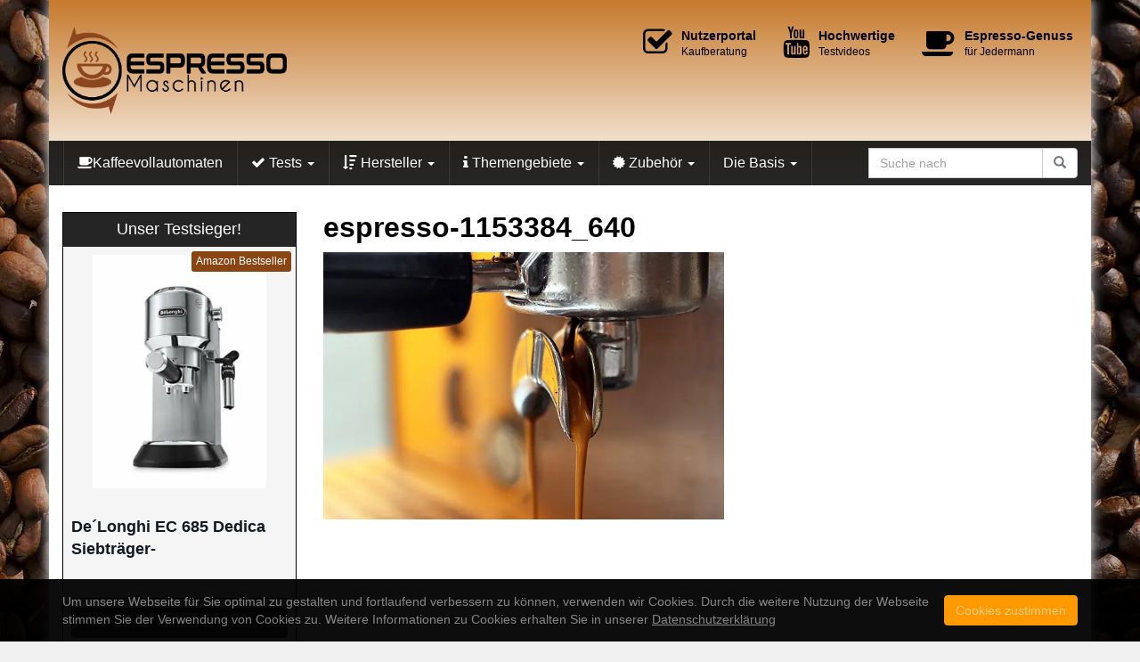

--- FILE ---
content_type: text/html; charset=UTF-8
request_url: https://www.espressomaschinen-tester.de/espressomaschinen-test-2018/espresso-1153384_640/
body_size: 16923
content:
<!DOCTYPE html><html lang="de"><head><meta charset="utf-8"><meta name="viewport" content="width=device-width, initial-scale=1.0, maximum-scale=1.0, user-scalable=no"/><meta http-equiv="X-UA-Compatible" content="IE=edge"><title>espresso-1153384_640 - Espressomaschinen Test</title><link rel="stylesheet" href="https://www.espressomaschinen-tester.de/wp-content/cache/min/1/d837d5488e3f2a07a72544a4b2b0f229.css" data-minify="1" /><meta name='robots' content='index, follow, max-image-preview:large, max-snippet:-1, max-video-preview:-1' /><style>img:is([sizes="auto" i],[sizes^="auto," i]){contain-intrinsic-size:3000px 1500px}</style><link rel="canonical" href="https://www.espressomaschinen-tester.de/espressomaschinen-test-2018/espresso-1153384_640/" /><meta property="og:locale" content="de_DE" /><meta property="og:type" content="article" /><meta property="og:title" content="espresso-1153384_640 - Espressomaschinen Test" /><meta property="og:url" content="https://www.espressomaschinen-tester.de/espressomaschinen-test-2018/espresso-1153384_640/" /><meta property="og:site_name" content="Espressomaschinen Test" /><meta property="article:publisher" content="https://www.facebook.com/Die-Espressomaschinen-Tester-265932137134744/" /><meta property="article:modified_time" content="2017-07-27T13:56:29+00:00" /><meta property="og:image" content="https://www.espressomaschinen-tester.de/espressomaschinen-test-2018/espresso-1153384_640" /><meta property="og:image:width" content="640" /><meta property="og:image:height" content="426" /><meta property="og:image:type" content="image/jpeg" /><meta name="twitter:card" content="summary_large_image" /> <script type="application/ld+json" class="yoast-schema-graph">{"@context":"https://schema.org","@graph":[{"@type":"WebPage","@id":"https://www.espressomaschinen-tester.de/espressomaschinen-test-2018/espresso-1153384_640/","url":"https://www.espressomaschinen-tester.de/espressomaschinen-test-2018/espresso-1153384_640/","name":"espresso-1153384_640 - Espressomaschinen Test","isPartOf":{"@id":"https://www.espressomaschinen-tester.de/#website"},"primaryImageOfPage":{"@id":"https://www.espressomaschinen-tester.de/espressomaschinen-test-2018/espresso-1153384_640/#primaryimage"},"image":{"@id":"https://www.espressomaschinen-tester.de/espressomaschinen-test-2018/espresso-1153384_640/#primaryimage"},"thumbnailUrl":"https://www.espressomaschinen-tester.de/wp-content/uploads/2016/10/espresso-1153384_640.jpg","datePublished":"2016-10-22T21:49:36+00:00","dateModified":"2017-07-27T13:56:29+00:00","breadcrumb":{"@id":"https://www.espressomaschinen-tester.de/espressomaschinen-test-2018/espresso-1153384_640/#breadcrumb"},"inLanguage":"de","potentialAction":[{"@type":"ReadAction","target":["https://www.espressomaschinen-tester.de/espressomaschinen-test-2018/espresso-1153384_640/"]}]},{"@type":"ImageObject","inLanguage":"de","@id":"https://www.espressomaschinen-tester.de/espressomaschinen-test-2018/espresso-1153384_640/#primaryimage","url":"https://www.espressomaschinen-tester.de/wp-content/uploads/2016/10/espresso-1153384_640.jpg","contentUrl":"https://www.espressomaschinen-tester.de/wp-content/uploads/2016/10/espresso-1153384_640.jpg","width":640,"height":426,"caption":"Gastroback im Test"},{"@type":"BreadcrumbList","@id":"https://www.espressomaschinen-tester.de/espressomaschinen-test-2018/espresso-1153384_640/#breadcrumb","itemListElement":[{"@type":"ListItem","position":1,"name":"Startseite","item":"https://www.espressomaschinen-tester.de/"},{"@type":"ListItem","position":2,"name":"Espressomaschinen Test 2024","item":"https://www.espressomaschinen-tester.de/"},{"@type":"ListItem","position":3,"name":"espresso-1153384_640"}]},{"@type":"WebSite","@id":"https://www.espressomaschinen-tester.de/#website","url":"https://www.espressomaschinen-tester.de/","name":"Espressomaschinen Test","description":"Noch heute die passende Maschine!","potentialAction":[{"@type":"SearchAction","target":{"@type":"EntryPoint","urlTemplate":"https://www.espressomaschinen-tester.de/?s={search_term_string}"},"query-input":{"@type":"PropertyValueSpecification","valueRequired":true,"valueName":"search_term_string"}}],"inLanguage":"de"}]}</script> <link href='https://fonts.gstatic.com' crossorigin rel='preconnect' /><link rel="alternate" type="application/rss+xml" title="Espressomaschinen Test &raquo; espresso-1153384_640 Kommentar-Feed" href="https://www.espressomaschinen-tester.de/espressomaschinen-test-2018/espresso-1153384_640/feed/" /><style id='wp-emoji-styles-inline-css' type='text/css'>img.wp-smiley,img.emoji{display:inline!important;border:none!important;box-shadow:none!important;height:1em!important;width:1em!important;margin:0 0.07em!important;vertical-align:-0.1em!important;background:none!important;padding:0!important}</style><style id='classic-theme-styles-inline-css' type='text/css'>
/*! This file is auto-generated */
.wp-block-button__link{color:#fff;background-color:#32373c;border-radius:9999px;box-shadow:none;text-decoration:none;padding:calc(.667em + 2px) calc(1.333em + 2px);font-size:1.125em}.wp-block-file__button{background:#32373c;color:#fff;text-decoration:none}</style><style id='global-styles-inline-css' type='text/css'>:root{--wp--preset--aspect-ratio--square:1;--wp--preset--aspect-ratio--4-3:4/3;--wp--preset--aspect-ratio--3-4:3/4;--wp--preset--aspect-ratio--3-2:3/2;--wp--preset--aspect-ratio--2-3:2/3;--wp--preset--aspect-ratio--16-9:16/9;--wp--preset--aspect-ratio--9-16:9/16;--wp--preset--color--black:#000;--wp--preset--color--cyan-bluish-gray:#abb8c3;--wp--preset--color--white:#fff;--wp--preset--color--pale-pink:#f78da7;--wp--preset--color--vivid-red:#cf2e2e;--wp--preset--color--luminous-vivid-orange:#ff6900;--wp--preset--color--luminous-vivid-amber:#fcb900;--wp--preset--color--light-green-cyan:#7bdcb5;--wp--preset--color--vivid-green-cyan:#00d084;--wp--preset--color--pale-cyan-blue:#8ed1fc;--wp--preset--color--vivid-cyan-blue:#0693e3;--wp--preset--color--vivid-purple:#9b51e0;--wp--preset--gradient--vivid-cyan-blue-to-vivid-purple:linear-gradient(135deg,rgba(6,147,227,1) 0%,rgb(155,81,224) 100%);--wp--preset--gradient--light-green-cyan-to-vivid-green-cyan:linear-gradient(135deg,rgb(122,220,180) 0%,rgb(0,208,130) 100%);--wp--preset--gradient--luminous-vivid-amber-to-luminous-vivid-orange:linear-gradient(135deg,rgba(252,185,0,1) 0%,rgba(255,105,0,1) 100%);--wp--preset--gradient--luminous-vivid-orange-to-vivid-red:linear-gradient(135deg,rgba(255,105,0,1) 0%,rgb(207,46,46) 100%);--wp--preset--gradient--very-light-gray-to-cyan-bluish-gray:linear-gradient(135deg,rgb(238,238,238) 0%,rgb(169,184,195) 100%);--wp--preset--gradient--cool-to-warm-spectrum:linear-gradient(135deg,rgb(74,234,220) 0%,rgb(151,120,209) 20%,rgb(207,42,186) 40%,rgb(238,44,130) 60%,rgb(251,105,98) 80%,rgb(254,248,76) 100%);--wp--preset--gradient--blush-light-purple:linear-gradient(135deg,rgb(255,206,236) 0%,rgb(152,150,240) 100%);--wp--preset--gradient--blush-bordeaux:linear-gradient(135deg,rgb(254,205,165) 0%,rgb(254,45,45) 50%,rgb(107,0,62) 100%);--wp--preset--gradient--luminous-dusk:linear-gradient(135deg,rgb(255,203,112) 0%,rgb(199,81,192) 50%,rgb(65,88,208) 100%);--wp--preset--gradient--pale-ocean:linear-gradient(135deg,rgb(255,245,203) 0%,rgb(182,227,212) 50%,rgb(51,167,181) 100%);--wp--preset--gradient--electric-grass:linear-gradient(135deg,rgb(202,248,128) 0%,rgb(113,206,126) 100%);--wp--preset--gradient--midnight:linear-gradient(135deg,rgb(2,3,129) 0%,rgb(40,116,252) 100%);--wp--preset--font-size--small:13px;--wp--preset--font-size--medium:20px;--wp--preset--font-size--large:36px;--wp--preset--font-size--x-large:42px;--wp--preset--spacing--20:.44rem;--wp--preset--spacing--30:.67rem;--wp--preset--spacing--40:1rem;--wp--preset--spacing--50:1.5rem;--wp--preset--spacing--60:2.25rem;--wp--preset--spacing--70:3.38rem;--wp--preset--spacing--80:5.06rem;--wp--preset--shadow--natural:6px 6px 9px rgba(0,0,0,.2);--wp--preset--shadow--deep:12px 12px 50px rgba(0,0,0,.4);--wp--preset--shadow--sharp:6px 6px 0 rgba(0,0,0,.2);--wp--preset--shadow--outlined:6px 6px 0 -3px rgba(255,255,255,1),6px 6px rgba(0,0,0,1);--wp--preset--shadow--crisp:6px 6px 0 rgba(0,0,0,1)}:where(.is-layout-flex){gap:.5em}:where(.is-layout-grid){gap:.5em}body .is-layout-flex{display:flex}.is-layout-flex{flex-wrap:wrap;align-items:center}.is-layout-flex>:is(*,div){margin:0}body .is-layout-grid{display:grid}.is-layout-grid>:is(*,div){margin:0}:where(.wp-block-columns.is-layout-flex){gap:2em}:where(.wp-block-columns.is-layout-grid){gap:2em}:where(.wp-block-post-template.is-layout-flex){gap:1.25em}:where(.wp-block-post-template.is-layout-grid){gap:1.25em}.has-black-color{color:var(--wp--preset--color--black)!important}.has-cyan-bluish-gray-color{color:var(--wp--preset--color--cyan-bluish-gray)!important}.has-white-color{color:var(--wp--preset--color--white)!important}.has-pale-pink-color{color:var(--wp--preset--color--pale-pink)!important}.has-vivid-red-color{color:var(--wp--preset--color--vivid-red)!important}.has-luminous-vivid-orange-color{color:var(--wp--preset--color--luminous-vivid-orange)!important}.has-luminous-vivid-amber-color{color:var(--wp--preset--color--luminous-vivid-amber)!important}.has-light-green-cyan-color{color:var(--wp--preset--color--light-green-cyan)!important}.has-vivid-green-cyan-color{color:var(--wp--preset--color--vivid-green-cyan)!important}.has-pale-cyan-blue-color{color:var(--wp--preset--color--pale-cyan-blue)!important}.has-vivid-cyan-blue-color{color:var(--wp--preset--color--vivid-cyan-blue)!important}.has-vivid-purple-color{color:var(--wp--preset--color--vivid-purple)!important}.has-black-background-color{background-color:var(--wp--preset--color--black)!important}.has-cyan-bluish-gray-background-color{background-color:var(--wp--preset--color--cyan-bluish-gray)!important}.has-white-background-color{background-color:var(--wp--preset--color--white)!important}.has-pale-pink-background-color{background-color:var(--wp--preset--color--pale-pink)!important}.has-vivid-red-background-color{background-color:var(--wp--preset--color--vivid-red)!important}.has-luminous-vivid-orange-background-color{background-color:var(--wp--preset--color--luminous-vivid-orange)!important}.has-luminous-vivid-amber-background-color{background-color:var(--wp--preset--color--luminous-vivid-amber)!important}.has-light-green-cyan-background-color{background-color:var(--wp--preset--color--light-green-cyan)!important}.has-vivid-green-cyan-background-color{background-color:var(--wp--preset--color--vivid-green-cyan)!important}.has-pale-cyan-blue-background-color{background-color:var(--wp--preset--color--pale-cyan-blue)!important}.has-vivid-cyan-blue-background-color{background-color:var(--wp--preset--color--vivid-cyan-blue)!important}.has-vivid-purple-background-color{background-color:var(--wp--preset--color--vivid-purple)!important}.has-black-border-color{border-color:var(--wp--preset--color--black)!important}.has-cyan-bluish-gray-border-color{border-color:var(--wp--preset--color--cyan-bluish-gray)!important}.has-white-border-color{border-color:var(--wp--preset--color--white)!important}.has-pale-pink-border-color{border-color:var(--wp--preset--color--pale-pink)!important}.has-vivid-red-border-color{border-color:var(--wp--preset--color--vivid-red)!important}.has-luminous-vivid-orange-border-color{border-color:var(--wp--preset--color--luminous-vivid-orange)!important}.has-luminous-vivid-amber-border-color{border-color:var(--wp--preset--color--luminous-vivid-amber)!important}.has-light-green-cyan-border-color{border-color:var(--wp--preset--color--light-green-cyan)!important}.has-vivid-green-cyan-border-color{border-color:var(--wp--preset--color--vivid-green-cyan)!important}.has-pale-cyan-blue-border-color{border-color:var(--wp--preset--color--pale-cyan-blue)!important}.has-vivid-cyan-blue-border-color{border-color:var(--wp--preset--color--vivid-cyan-blue)!important}.has-vivid-purple-border-color{border-color:var(--wp--preset--color--vivid-purple)!important}.has-vivid-cyan-blue-to-vivid-purple-gradient-background{background:var(--wp--preset--gradient--vivid-cyan-blue-to-vivid-purple)!important}.has-light-green-cyan-to-vivid-green-cyan-gradient-background{background:var(--wp--preset--gradient--light-green-cyan-to-vivid-green-cyan)!important}.has-luminous-vivid-amber-to-luminous-vivid-orange-gradient-background{background:var(--wp--preset--gradient--luminous-vivid-amber-to-luminous-vivid-orange)!important}.has-luminous-vivid-orange-to-vivid-red-gradient-background{background:var(--wp--preset--gradient--luminous-vivid-orange-to-vivid-red)!important}.has-very-light-gray-to-cyan-bluish-gray-gradient-background{background:var(--wp--preset--gradient--very-light-gray-to-cyan-bluish-gray)!important}.has-cool-to-warm-spectrum-gradient-background{background:var(--wp--preset--gradient--cool-to-warm-spectrum)!important}.has-blush-light-purple-gradient-background{background:var(--wp--preset--gradient--blush-light-purple)!important}.has-blush-bordeaux-gradient-background{background:var(--wp--preset--gradient--blush-bordeaux)!important}.has-luminous-dusk-gradient-background{background:var(--wp--preset--gradient--luminous-dusk)!important}.has-pale-ocean-gradient-background{background:var(--wp--preset--gradient--pale-ocean)!important}.has-electric-grass-gradient-background{background:var(--wp--preset--gradient--electric-grass)!important}.has-midnight-gradient-background{background:var(--wp--preset--gradient--midnight)!important}.has-small-font-size{font-size:var(--wp--preset--font-size--small)!important}.has-medium-font-size{font-size:var(--wp--preset--font-size--medium)!important}.has-large-font-size{font-size:var(--wp--preset--font-size--large)!important}.has-x-large-font-size{font-size:var(--wp--preset--font-size--x-large)!important}:where(.wp-block-post-template.is-layout-flex){gap:1.25em}:where(.wp-block-post-template.is-layout-grid){gap:1.25em}:where(.wp-block-columns.is-layout-flex){gap:2em}:where(.wp-block-columns.is-layout-grid){gap:2em}:root :where(.wp-block-pullquote){font-size:1.5em;line-height:1.6}</style><style id='toc-screen-inline-css' type='text/css'>div#toc_container{background:#f9f9f9;border:1px solid #aaa;width:100%}div#toc_container p.toc_title{color:#000}div#toc_container p.toc_title a,div#toc_container ul.toc_list a{color:#000}div#toc_container p.toc_title a:hover,div#toc_container ul.toc_list a:hover{color:#000}div#toc_container p.toc_title a:hover,div#toc_container ul.toc_list a:hover{color:#000}div#toc_container p.toc_title a:visited,div#toc_container ul.toc_list a:visited{color:#9d5a13}</style><style id='theme-inline-css' type='text/css'>#wrapper{background-color:#FFF;background-color:#FFF;box-shadow:0 0 14px #FFF}#wrapper-fluid #main{background-color:#FFF;background-color:#FFF}a{color:#D93}a:hover,a:focus{color:#8B4513}::selection{background:#D93;color:#FFF}::-moz-selection{background:#D93;color:#FFF}.btn-at,.btn-primary{color:#fff;background-color:#8B4513;border-color:#8B4513}.btn-detail{color:#FFF;background-color:#4D4F53;border-color:#4D4F53}.btn-buy{color:#fff;background-color:#F90;border-color:#F90}.btn-link{color:#9fa2a5}.btn-at.btn-outline,.btn-primary.btn-outline{background:none;color:#8B4513}.btn-detail.btn-outline{background:none;color:#4D4F53}.btn-buy.btn-outline{background:none;color:#F90}.btn-at:hover,.btn-at:focus,.btn-at:active,.btn-primary:hover,.btn-primary:focus,.btn-primary:active,.btn-primary:active:hover,.btn-primary:active:focus{color:#fff;background-color:#8B4513;border-color:#8B4513}.btn-detail:hover,.btn-detail:focus,.btn-detail:active{color:#EE2;background-color:#424242;border-color:#424242}.btn-buy:hover,.btn-buy:focus,.btn-buy:active{color:#EE2;background-color:#FF7F00;border-color:#FF7F00}.btn-link:hover,.btn-link:focus,.btn-link:active{color:#6f7479}#topbar{background-color:rgb(245,245,245);background-color:rgba(245,245,245,1);color:#9fa2a5}#topbar a{color:#9fa2a5}#topbar a:hover,#topbar a:focus{color:#D93}#header{color:#000;background-color:#FFF;background:-moz-linear-gradient(top,#C67A2D 0%,#FFFFFF 100%);background:-webkit-gradient(linear,left top,left bottom,color-stop(0%,#C67A2D),color-stop(100%,#FFFFFF));background:-webkit-linear-gradient(top,#C67A2D 0%,#FFFFFF 100%);background:-o-linear-gradient(top,#C67A2D 0%,#FFFFFF 100%);background:-ms-linear-gradient(top,#C67A2D 0%,#FFFFFF 100%);background:linear-gradient(to bottom,#C67A2D 0%,#FFFFFF 100%);filter:progid:DXImageTransform.Microsoft.gradient(startColorstr='#C67A2D',endColorstr='#FFFFFF',GradientType=0)}#header .brand{color:#8B4513}#header .brand small{color:#000}#header .brand:hover,#header .brand:focus{color:#FFF}.cart-mini .fa{color:#8B4513}.cart-mini strong{color:#FFF}.cart-mini a:hover strong,.cart-mini a:focus strong{color:#8B4513}.cart-mini small{color:#000}#navigation .navbar{background-color:rgb(0,0,0);background:-moz-linear-gradient(top,rgba(0,0,0,.86) 0,rgba(0,0,0,.85) 50px);background:-webkit-gradient(linear,left top,left bottom,color-stop(0,rgba(0,0,0,.86)),color-stop(50px,rgba(0,0,0,.85)));background:-webkit-linear-gradient(top,rgba(0,0,0,.86) 0,rgba(0,0,0,.85) 50px);background:-o-linear-gradient(top,rgba(0,0,0,.86) 0,rgba(0,0,0,.85) 50px);background:-ms-linear-gradient(top,rgba(0,0,0,.86) 0,rgba(0,0,0,.85) 50px);background:linear-gradient(to bottom,rgba(0,0,0,.86) 0,rgba(0,0,0,.85) 50px);filter:progid:DXImageTransform.Microsoft.gradient(startColorstr='#000000',endColorstr='#000000',GradientType=0)}#navigation .navbar .navbar-nav>li>a{color:#fff}#navigation .navbar .navbar-nav>li>a:hover,#navigation .navbar .navbar-nav>li>a:focus,#navigation .navbar .navbar-nav>li:hover>a,#navigation .navbar .navbar-nav>.open>a,#navigation .navbar .navbar-nav>.open>a:hover,#navigation .navbar .navbar-nav>.open>a:focus,#navigation .navbar .navbar-nav>.current_page_item>a:hover,#navigation .navbar .navbar-nav>.current_page_item>a:focus,#navigation .navbar .navbar-nav>.current_page_parent>a:hover,#navigation .navbar .navbar-nav>.current_page_parent>a:focus{color:#fff;background-color:rgb(16,24,32);background:-moz-linear-gradient(top,rgba(63,70,76,1) 0%,rgba(16,24,32,1) 100%);background:-webkit-gradient(linear,left top,left bottom,color-stop(0%,rgba(63,70,76,1)),color-stop(100%,rgba(16,24,32,1)));background:-webkit-linear-gradient(top,rgba(63,70,76,1) 0%,rgba(16,24,32,1) 100%);background:-o-linear-gradient(top,rgba(63,70,76,1) 0%,rgba(16,24,32,1) 100%);background:-ms-linear-gradient(top,rgba(63,70,76,1) 0%,rgba(16,24,32,1) 100%);background:linear-gradient(to bottom,rgba(63,70,76,1) 0%,rgba(16,24,32,1) 100%);filter:progid:DXImageTransform.Microsoft.gradient(startColorstr='#3f464c',endColorstr='#101820',GradientType=0)}#navigation .navbar .navbar-nav>.current_page_item>a,#navigation .navbar .navbar-nav>.current_page_parent>a,#navigation .navbar .navbar-nav>.current-menu-item>a,#navigation .navbar .navbar-nav>.current-menu-ancestor>a{color:#81D742}#navigation .navbar .navbar-brand{color:#81D742}#navigation .navbar .navbar-brand:hover,#navigation .navbar .navbar-brand:focus{color:#fff}#navigation .navbar .navbar-brand,#navigation .navbar .navbar-nav>li>a{text-shadow:0 1px 0 rgba(0,0,0,.25)}@media (max-width:767px){#navigation .navbar .navbar-toggle .icon-bar{box-shadow:0 1px 0 rgba(0,0,0,.25)}}@media (min-width:768px){#navigation .navbar .navbar-nav{border-right:1px solid rgb(255,255,255);border-right:1px solid rgba(255,255,255,.1);border-left:1px solid rgb(0,0,0);border-left:1px solid rgba(0,0,0,.1)}#navigation .navbar .navbar-nav>li{border-right:1px solid rgb(0,0,0);border-right:1px solid rgba(0,0,0,.1);border-left:1px solid rgb(255,255,255);border-left:1px solid rgba(255,255,255,.1)}#navigation .dropdown-submenu>a:after{border-left-color:#000}#navigation .dropdown-submenu:hover>a:after,#navigation .dropdown-submenu.open>a:after,#navigation .dropdown-submenu>a:hover:after,#navigation .dropdown-submenu>a:focus:after{border-left-color:#FFFFFF!important}}@media (max-width:767px){#navigation .navbar .navbar-collapse{border-color:rgb(0,0,0);border-color:rgba(0,0,0,.1);box-shadow:inset 0 1px 0 rgb(255,255,255);box-shadow:inset 0 1px 0 rgba(255,255,255,.1)}#navigation .navbar .navbar-form{border-color:rgb(0,0,0);border-color:rgba(0,0,0,.1);box-shadow:inset 0 1px 0 rgb(255,255,255),0 1px 0 rgb(255,255,255);box-shadow:inset 0 1px 0 rgba(255,255,255,.1),0 1px 0 rgba(255,255,255,.1)}}#navigation .navbar .navbar-toggle .icon-bar{background-color:#81D742}#navigation .navbar .navbar-toggle:hover .icon-bar,#navigation .navbar .navbar-toggle:focus .icon-bar{background-color:#fff}#navigation .dropdown-menu{background-color:#8B4513;background-color:#8B4513}#navigation .dropdown-menu>li>a{color:#FFF}#navigation .dropdown-menu>.current_page_item>a,#navigation .dropdown-menu>.current_page_parent>a{color:#000}#navigation .dropdown-menu>.current_page_item>a:after,#navigation .dropdown-menu>.current_page_parent>a:after{border-left-color:#000}#navigation .dropdown-menu>li:hover>a,#navigation .dropdown-menu>li.open>a,#navigation .dropdown-menu>li>a:hover,#navigation .dropdown-menu>li>a:focus{background-color:#511C00;background-color:#511C00;color:#FFF}.thumbnail[class*="product-"] .product-title{color:#000}.thumbnail[class*="product-"] .product-title:hover,.thumbnail[class*="product-"] .product-title:focus{color:#8B4513;text-decoration:none}#sidebar .widget{background-color:rgb(219,219,219);background-color:rgba(219,219,219,.29);border:1px solid #000}#sidebar .widget .h1{color:#FFF;background-color:rgb(0,0,0);background:-moz-linear-gradient(top,rgba(0,0,0,.85) 0%,rgba(0,0,0,.85) 100%);background:-webkit-gradient(linear,left top,left bottom,color-stop(0%,rgba(0,0,0,.85)),color-stop(100%,rgba(0,0,0,.85)));background:-webkit-linear-gradient(top,rgba(0,0,0,.85) 0%,rgba(0,0,0,.85) 100%);background:-o-linear-gradient(top,rgba(0,0,0,.85) 0%,rgba(0,0,0,.85) 100%);background:-ms-linear-gradient(top,rgba(0,0,0,.85) 0%,rgba(0,0,0,.85) 100%);background:linear-gradient(to bottom,rgba(0,0,0,.85) 0%,rgba(0,0,0,.85) 100%);filter:progid:DXImageTransform.Microsoft.gradient(startColorstr='#000000',endColorstr='#000000',GradientType=0)}#sidebar .widget_inline ul li,#sidebar .widget_block ul li a,#sidebar .widget_amazon_cart .price-sum,.filterform .form-group{border-top:1px solid #000}#sidebar .widget hr{border-color:#000}#sidebar .widget_amazon_cart .price-sum{border-bottom:1px solid #000}#sidebar .widget a:not(.btn),.thumbnail[class*="product-"] .product-title{color:#101820}#sidebar .widget a:not(.btn):hover,#sidebar .widget a:not(.btn):focus,.thumbnail[class*="product-"] .product-title:hover,.thumbnail[class*="product-"] .product-title:focus{color:#c01313}#sidebar .widget_block a:not(.btn),#sidebar .widget_product_feed ul li a p,#sidebar .widget_amazon_cart ul li a p{color:#000}#sidebar .widget_block a:not(.btn):hover,#sidebar .widget_block a:not(.btn):focus,#sidebar .widget_product_feed ul li a:hover p,#sidebar .widget_amazon_cart ul li a:hover p,#sidebar .widget_product_feed ul li a:focus p,#sidebar .widget_amazon_cart ul li a:focus p{background-color:rgb(0,0,0);background-color:rgba(0,0,0,.86);color:#81D742}#sidebar .widget_block ul>li>a:hover+.count,#sidebar .widget_block ul>li>a:focus+.count{color:#81D742}#sidebar .widget_inline ul li,#sidebar .widget .post-date,#sidebar .widget .rss-date,#sidebar .widget cite,#sidebar .widget .count,#sidebar .widget_inline caption,#sidebar .widget .filterform .slide span,#sidebar .widget_amazon_cart .remove a,#sidebar .widget .filterform .filter-instruction,#sidebar .widget_calendar #wp-calendar td,#sidebar .widget_product_advice .product-tax a{color:#000}#sidebar .widget .textwidget,#sidebar .widget .filterform label,#sidebar .widget .filterform .control-label,#sidebar .widget_calendar #wp-calendar th,#sidebar .widget_calendar #wp-calendar caption,#sidebar .widget label.screen-reader-text,#sidebar .widget_amazon_cart .price-sum{color:#000}.toc_widget>.toc_widget_list li{border-top:1px solid #000}.toc_widget>.toc_widget_list li a>.toc_number{color:#81D742}#footer .widget{background-color:#8C4009;background-color:#8C4009;border:1px solid #FFF}#footer .widget .h1{color:#FFF;background-color:#8C4009;background:-moz-linear-gradient(top,#8C4009 0%,#8C4009 100%);background:-webkit-gradient(linear,left top,left bottom,color-stop(0%,#8C4009),color-stop(100%,#8C4009));background:-webkit-linear-gradient(top,#8C4009 0%,#8C4009 100%);background:-o-linear-gradient(top,#8C4009 0%,#8C4009 100%);background:-ms-linear-gradient(top,#8C4009 0%,#8C4009 100%);background:linear-gradient(to bottom,#8C4009 0%,#8C4009 100%);filter:progid:DXImageTransform.Microsoft.gradient(startColorstr='#8C4009',endColorstr='#8C4009',GradientType=0);border-bottom:1px solid #FFF}#footer .widget_inline ul li,#footer .widget_block ul>li>a,#footer .widget_amazon_cart .price-sum,#footer .filterform .form-group{border-top:1px solid #FFF}#footer .widget hr{border-color:#FFF}#footer .widget_amazon_cart .price-sum{border-bottom:1px solid #FFF}#footer .widget a:not(.btn),#footer .thumbnail[class*="product-"] .product-title{color:#101820}#footer .widget a:not(.btn):hover,#footer .widget a:not(.btn):focus,#footer .thumbnail[class*="product-"] .product-title:hover,#footer .thumbnail[class*="product-"] .product-title:focus{color:#D93}#footer .widget_block a:not(.btn),#footer .widget_product_feed ul li a p,#footer .widget_amazon_cart ul li a p{color:#FFF}#footer .widget_block a:not(.btn):hover,#footer .widget_block a:not(.btn):focus,#footer .widget_product_feed ul li a:hover p,#footer .widget_amazon_cart ul li a:hover p,#footer .widget_product_feed ul li a:focus p,#footer .widget_amazon_cart ul li a:focus p{background-color:#EE2;background-color:#EE2;color:#D93}#footer .widget_block ul>li>a:hover+.count,#footer .widget_block ul>li>a:focus+.count{color:#D93}#footer .widget_inline ul li,#footer .widget .post-date,#footer .widget .rss-date,#footer .widget cite,#footer .widget .count,#footer .widget_inline caption,#footer .widget .filterform .slide span,#footer .widget_amazon_cart .remove a,#footer .widget .filterform .filter-instruction,#footer .widget_calendar #wp-calendar td,#footer .widget_product_advice .product-tax a{color:#9fa2a5}#footer .widget .textwidget,#footer .widget .filterform label,#footer .widget .filterform .control-label,#footer .widget_calendar #wp-calendar th,#footer .widget_calendar #wp-calendar caption,#footer .widget label.screen-reader-text,#footer .widget_amazon_cart .price-sum{color:#FFF}.table-amazon-cart .product-title p a{color:#000}.table-amazon-cart .product-title p a:hover,.table-amazon-cart .product-title p a:focus{color:#8B4513}#breadcrumbs{background-color:#101820;background-color:#101820}#breadcrumbs p{color:#6F7479}#breadcrumbs a{color:#9FA2A5}#breadcrumbs a:hover,#breadcrumbs a:focus{color:#fff}#footer-top{background-color:#8C4009;background-color:#8C4009}#footer-bottom{background-color:#8C4009;background-color:#8C4009;color:#FFF}#footer-bottom a{color:#D93}#footer-bottom a:hover,#footer-bottom a:focus{color:#D93}.table-product>thead>tr>th{color:#fff;background:#773E1B;background:-moz-linear-gradient(top,#773E1B 0%,#5E2700 100%);background:-webkit-gradient(linear,left top,left bottom,color-stop(0%,#773E1B),color-stop(100%,#5E2700));background:-webkit-linear-gradient(top,#773E1B 0%,#5E2700 100%);background:-o-linear-gradient(top,#773E1B 0%,#5E2700 100%);background:-ms-linear-gradient(top,#773E1B 0%,#5E2700 100%);background:linear-gradient(to bottom,#773E1B 0%,#5E2700 100%);filter:progid:DXImageTransform.Microsoft.gradient(startColorstr="#773E1B",endColorstr="#5E2700",GradientType=0)}.table-product-x thead tr:first-of-type .table-highlight{color:#fff;background:#94c245;background:-moz-linear-gradient(top,#94c245 0%,#7ab317 100%);background:-webkit-gradient(linear,left top,left bottom,color-stop(0%,#94c245),color-stop(100%,#7ab317));background:-webkit-linear-gradient(top,#94c245 0%,#7ab317 100%);background:-o-linear-gradient(top,#94c245 0%,#7ab317 100%);background:-ms-linear-gradient(top,#94c245 0%,#7ab317 100%);background:linear-gradient(to bottom,#94c245 0%,#7ab317 100%);filter:progid:DXImageTransform.Microsoft.gradient(startColorstr="#94c245",endColorstr="#7ab317",GradientType=0);border-left:2px solid #7ab317!important;border-right:2px solid #7ab317!important}.table-product-x tbody .table-highlight{border-left:2px solid #7ab317!important;border-right:2px solid #7ab317!important}.table-product-x tbody tr:last-of-type .table-highlight{border-bottom:2px solid #7ab317!important}.table-product-y .table-highlight{border:none;box-shadow:0 2px 0 #7ab317 inset,0 -2px 0 #7ab317 inset}.table-product-y .table-highlight:first-of-type{background:#7ab317;color:#fff}.table-product-y .table-highlight:last-of-type{box-shadow:0 2px 0 #7ab317 inset,0 -2px 0 #7ab317 inset,-2px 0 0 #7ab317 inset}.table-product .table-highlight{background:rgba(122,179,23,.05);border-color:rgba(122,179,23,.1)}#header>.container .form-search .btn:hover,#header>.container .form-search .btn:focus{color:#8B4513}.post-meta a:hover,.post-meta a:focus{color:#8B4513}article[class*="post-"]>h2>a:hover,article[class*="post-"]>h2>a:focus,article[class*="post-"]>.post-inner>h2>a:hover,article[class*="post-"]>.post-inner>h2>a:focus{color:#8B4513}.pagination>li>a:hover,.pagination>li>span:hover,.pagination>li>a:focus,.pagination>li>span:focus{color:#8B4513}.pagination>.active>a,.pagination>.active>span,.pagination>.active>a:hover,.pagination>.active>span:hover,.pagination>.active>a:focus,.pagination>.active>span:focus{background-color:#8B4513;border-color:#8B4513}.pager li>a:hover,.pager li>a:focus{color:#8B4513}.comment .media-heading a:hover,.comment .media-heading a:focus{color:#8B4513}.comment .comment-reply-link:hover,.comment .comment-reply-link:focus{color:#8B4513}.nav-tabs>li.active>a,.nav-tabs>li.active>a:hover,.nav-tabs>li.active>a:focus{color:#8B4513}div[id*="accordion"] .panel-heading .panel-title[aria-expanded="true"]{color:#8B4513}@media (max-width:767px){#atTab.nav-tabs .dropdown-menu>li>a:focus,#atTab.nav-tabs .dropdown-menu>li>a:hover{color:#8B4513}#atTab.nav-tabs .dropdown-menu>li.active>a{background:#8B4513}}.result-filter .btn-link.active{color:#8B4513}.badge-at{background:#8B4513}.table-product .product-title>a:hover,.table-product .product-title>a:focus{color:#8B4513}.product-reviews-number .progress svg path{stroke:#8B4513}.filterform .slider-selection{background:#8B4513}.select2-container--default .select2-results__option--highlighted[aria-selected]{background-color:#8B4513}.select2-container--default .select2-results>.select2-results__options::-webkit-scrollbar-thumb:active{background:#8B4513}article[class*="post-"]>h2>a,article[class*="post-"]>.post-inner>h2>a{color:#000}.comment .media-heading{color:#000}.form-control:focus{color:#000}.result-filter .btn-link:hover,.result-filter .btn-link:focus{color:#000}.table-product .product-title>a{color:#000}.product_top_rated .title a{color:#000}.product_top_rated .title a:hover,.product_top_rated .title a:focus{color:#8B4513}.product-select-shortcode .label-control{color:#000}.product_top_rated .progress-bar{background:#8B4513}.product-grid-hover:hover .caption-hover{box-shadow:0 0 0 3px #8B4513}.product-grid-hover .caption-hover .caption-hover-txt{border:3px solid #8B4513}.page-nav>span{color:#8B4513}.page-nav a:hover,.page-nav a:focus{color:#8B4513}.product-price .price,.widget_amazon_cart .product-price{color:#7ab317}.product-price .price del,.widget_amazon_cart .product-price del{color:#c01313}.product-rating{color:#9fa2a5}.product-rating .fa-star,.product-rating .fa-star-half-o{color:#f3961d}.product-price .price-hint{color:#9fa2a5}.table-product .product-reviews .rating-summary-value{color:#000}.cookie-bar{background:rgba(0,0,0,.95)}</style><style id='kirki-styles-global-inline-css' type='text/css'>body{background-image:url(https://www.espressomaschinen-tester.de/wp-content/uploads/2016/10/coffee-beans-1082035_1280.jpg);background-color:#f0f0f0;background-repeat:no-repeat;background-position:center center;background-attachment:fixed;-webkit-background-size:cover;-moz-background-size:cover;-ms-background-size:cover;-o-background-size:cover;background-size:cover}h1,h2,h3,h4,h5,h6,.h1,.h2,.h3,.h4,.h5,.h6{font-family:"Fira Sans",Helvetica,Arial,sans-serif;font-weight:700;font-style:normal;text-transform:none;color:#000}body,.product-grid-hover .caption-hover .caption-hover-txt{font-family:"Open Sans",Helvetica,Arial,sans-serif;font-weight:400;font-style:normal;text-transform:none;color:#000}#header .brand{font-family:Hind,Helvetica,Arial,sans-serif;font-weight:400;font-style:normal;text-transform:none}</style><style id='rocket-lazyload-inline-css' type='text/css'>.rll-youtube-player{position:relative;padding-bottom:56.23%;height:0;overflow:hidden;max-width:100%}.rll-youtube-player iframe{position:absolute;top:0;left:0;width:100%;height:100%;z-index:100;background:0 0}.rll-youtube-player img{bottom:0;display:block;left:0;margin:auto;max-width:100%;width:100%;position:absolute;right:0;top:0;border:none;height:auto;cursor:pointer;-webkit-transition:.4s all;-moz-transition:.4s all;transition:.4s all}.rll-youtube-player img:hover{-webkit-filter:brightness(75%)}.rll-youtube-player .play{height:72px;width:72px;left:50%;top:50%;margin-left:-36px;margin-top:-36px;position:absolute;background:url(https://www.espressomaschinen-tester.de/wp-content/plugins/wp-rocket/assets/img/youtube.png) no-repeat;cursor:pointer}</style> <script type="text/javascript" src="https://www.espressomaschinen-tester.de/wp-includes/js/jquery/jquery.min.js?ver=3.7.1" id="jquery-core-js"></script> <link rel="https://api.w.org/" href="https://www.espressomaschinen-tester.de/wp-json/" /><link rel="alternate" title="JSON" type="application/json" href="https://www.espressomaschinen-tester.de/wp-json/wp/v2/media/120" /><link rel="EditURI" type="application/rsd+xml" title="RSD" href="https://www.espressomaschinen-tester.de/xmlrpc.php?rsd" /><link rel='shortlink' href='https://www.espressomaschinen-tester.de/?p=120' /><link rel="alternate" title="oEmbed (JSON)" type="application/json+oembed" href="https://www.espressomaschinen-tester.de/wp-json/oembed/1.0/embed?url=https%3A%2F%2Fwww.espressomaschinen-tester.de%2Fespressomaschinen-test-2018%2Fespresso-1153384_640%2F" /><link rel="alternate" title="oEmbed (XML)" type="text/xml+oembed" href="https://www.espressomaschinen-tester.de/wp-json/oembed/1.0/embed?url=https%3A%2F%2Fwww.espressomaschinen-tester.de%2Fespressomaschinen-test-2018%2Fespresso-1153384_640%2F&#038;format=xml" /><style type="text/css">.aawp .aawp-tb__row--highlight{background-color:#256aaf}.aawp .aawp-tb__row--highlight{color:#fff}.aawp .aawp-tb__row--highlight a{color:#fff}</style><script type="text/javascript">var ajaxurl = "https://www.espressomaschinen-tester.de/wp-admin/admin-ajax.php"</script><link rel="shortcut icon" href="https://www.espressomaschinen-tester.de/wp-content/uploads/2016/10/Original_2_favcon.png.ico" type="image/x-icon" /> <script type="text/javascript">var at_gaProperty = 'UA-75699339-6';
			var at_disableStr = 'ga-disable-' + at_gaProperty;

			if (document.cookie.indexOf(at_disableStr + '=true') > -1) {
				window[at_disableStr] = true;
			}

			function at_gaOptout() {
				document.cookie = at_disableStr + '=true; expires=Thu, 31 Dec 2099 23:59:59 UTC; path=/';
				window[at_disableStr] = true;
				alert('Das Tracking durch Google Analytics wurde in Ihrem Browser für diese Website deaktiviert.');
			}</script> <link rel="amphtml" href="https://www.espressomaschinen-tester.de/espressomaschinen-test-2018/espresso-1153384_640/?amp"><link rel="icon" href="https://www.espressomaschinen-tester.de/wp-content/uploads/2020/03/cropped-coffee-cup-2317201_640-32x32.jpg" sizes="32x32" /><link rel="icon" href="https://www.espressomaschinen-tester.de/wp-content/uploads/2020/03/cropped-coffee-cup-2317201_640-192x192.jpg" sizes="192x192" /><link rel="apple-touch-icon" href="https://www.espressomaschinen-tester.de/wp-content/uploads/2020/03/cropped-coffee-cup-2317201_640-180x180.jpg" /><meta name="msapplication-TileImage" content="https://www.espressomaschinen-tester.de/wp-content/uploads/2020/03/cropped-coffee-cup-2317201_640-270x270.jpg" /><style>#sidebar .widget .h1{text-align:center}*/ Produktbilder animieren */ .img-grid-wrapper,.table-thumbnail,.media-left,.img-wrapper-inner{transition:all 0.2s ease-in-out;transform:scale(1)}.img-grid-wrapper:hover,.table-thumbnail:hover,.media-left:hover,.img-wrapper-inner:hover{transition:all 0.2s ease-in-out;transform:scale(1.08)}.carousel-inner>.item>a>img,.carousel-inner>.item>img,.img-responsive,.thumbnail a>img,.thumbnail>img{display:block;max-width:70%;height:auto}.filterform .slider.slider-horizontal .slider-handle{background-color:rgba(0,0,0,.01);background-image:url(https://www.espressomaschinen-tester.de/wp-content/uploads/2017/02/bean-1294427_640.png);background-size:22px;background-repeat:no-repeat;background-position:center;position:absolute;margin-left:-10px;margin-top:-5px}.product-rating,.product-row-rating,.product-reviews{display:none}.ps_titel{background:#e0e0e0;border:1px solid #e3e3e3;box-shadow:0 7px 9px -6px grey;padding:10px 30px 30px;margin-bottom:20px}.vorteile{background-color:#cbd6c5;border:2px solid #289b2e;border-radius:5px;padding:10px 10px 10px 30px}.nachteile{background-color:#ddbebe;border:2px solid #c13434;border-radius:5px;padding:10px 10px 10px 30px}.alert_kaffee{margin-top:10px;border:2px solid #e3e3e3;border-radius:20px;padding:10px 20px 10px 100px;background-image:url(https://www.espressomaschinen-tester.de/wp-content/uploads/2016/10/coffee-547490_640.png);background-repeat:no-repeat;background-position:20px center;background-size:70px;background-color:#ddcca6}.alert_info{margin-top:10px;border:1px solid #e3e3e3;border-radius:20px;padding:10px 20px 10px 100px;background-image:url(https://www.espressomaschinen-tester.de/wp-content/uploads/2016/10/information-1481584_640.png);background-repeat:no-repeat;background-position:20px center;background-size:60px;background-color:#afc4d1}.blue_box{margin-top:10px;border:1px solid #e3e3e3;border-radius:20px;padding:10px 20px 10px 20px;background-color:#afc4d1}</style><style type="text/css" id="wp-custom-css">ul.cloud{border-top:1px solid #ddd;border-bottom:1px solid #ddd;max-width:80%;margin:20px auto;padding:5px 0;text-align:center;list-style-type:none}ul.cloud li{display:inline-block;margin:5px 10px;padding:0}h2.center{text-align:center}details{background-color:#303030;color:#fff;font-size:1.1rem;-webkit-transition:.3s ease;-moz-transition:.3s ease;-o-transition:.3s ease;transition:.3s ease;margin-bottom:1px!important}details:hover{cursor:pointer}summary{padding:.2em 1rem;list-style:none;display:flex;justify-content:space-between;transition:height 1s ease}summary::-webkit-details-marker{display:none}summary:after{content:"\002B"}details[open] summary{border-bottom:1px solid #aaa}details[open] summary:after{content:"\00D7"}details[open] div{padding:.5em 1em;background-color:#deb184;color:#000}.summary{padding:10px;margin-bottom:30px;border-radius:3px;border:2px solid #8c461f;box-shadow:5px 5px 8px -2px rgba(0,0,0,.8)}</style> <script>(function(i,s,o,g,r,a,m){i['GoogleAnalyticsObject']=r;i[r]=i[r]||function(){
  (i[r].q=i[r].q||[]).push(arguments)},i[r].l=1*new Date();a=s.createElement(o),
  m=s.getElementsByTagName(o)[0];a.async=1;a.src=g;m.parentNode.insertBefore(a,m)
  })(window,document,'script','https://www.google-analytics.com/analytics.js','ga');

  ga('create', 'UA-75699339-6', 'auto');
  ga('set', 'anonymizeIp', true);
  ga('send', 'pageview');</script><noscript><style id="rocket-lazyload-nojs-css">.rll-youtube-player,[data-lazy-src]{display:none!important}</style></noscript></head><body class="attachment wp-singular attachment-template-default attachmentid-120 attachment-jpeg wp-theme-affiliatetheme aawp-custom chrome osx"> <a href="#content" class="sr-only sr-only-focusable">Skip to main content</a><div id="wrapper"><header id="header" class=""><div class="container"><div class="row"><div class="col-sm-4"> <a href="https://www.espressomaschinen-tester.de" title="Espressomaschinen Test" class="brand"><img src="data:image/svg+xml,%3Csvg%20xmlns='http://www.w3.org/2000/svg'%20viewBox='0%200%201513%20589'%3E%3C/svg%3E" width="1513" height="589" alt="Espressomaschinen Logo" class="img-responsive" data-lazy-src="https://www.espressomaschinen-tester.de/wp-content/uploads/2017/02/Original_1-1.png" /><noscript><img src="https://www.espressomaschinen-tester.de/wp-content/uploads/2017/02/Original_1-1.png" width="1513" height="589" alt="Espressomaschinen Logo" class="img-responsive" /></noscript></a></div><div class="col-sm-8"><ul class="list-inline list-usp pull-right hidden-xs hidden-sm"><li><i class="fa fa-check-square-o"></i><strong>Nutzerportal</strong><br /> Kaufberatung</li><li><i class="fa fa-youtube"></i><strong>Hochwertige</strong><br /> Testvideos</li><li><i class="fa fa-coffee"></i><strong>Espresso-Genuss</strong><br /> für Jedermann</li></ul><div class="clearfix"></div></div></div></div><nav id="navigation" role="navigation" class="wrapped"><div class="navbar navbar-xcore navbar-12 navbar-hover"><div class="container"><div class="navbar-header"> <button type="button" class="navbar-toggle" data-toggle="collapse" data-target=".navbar-collapse"> <span class="sr-only">Toggle navigation</span> <span class="icon-bar"></span> <span class="icon-bar"></span> <span class="icon-bar"></span> </button> <a href="https://www.espressomaschinen-tester.de" title="Espressomaschinen Test" class="navbar-brand visible-xs"> Espressomaschinen Test </a></div><div class="collapse navbar-collapse"><ul id="menu-hauptmenue" class="nav navbar-nav navbar-left"><li id="menu-item-2863" class="menu-item menu-item-type-post_type menu-item-object-page"><a href="https://www.espressomaschinen-tester.de/kaffeevollautomaten-kaffeemaschinen/"><i class="fa fa-coffee" aria-hidden="true"></i>Kaffeevollautomaten</a></li><li id="menu-item-1175" class="dropdown menu-item menu-item-type-custom menu-item-object-custom menu-item-has-children"><a class="dropdown-toggle" ><i class="fa fa-check" aria-hidden="true"></i> Tests <b class="caret"></b></a><a href="#" class="extra-toggle dropdown-toggle" data-toggle="dropdown"><span class="glyphicon glyphicon-plus"></span></a><ul class="dropdown-menu"><li id="menu-item-2691" class="menu-item menu-item-type-post_type menu-item-object-post"><a href="https://www.espressomaschinen-tester.de/jura-kaffeevollautomaten-vergleich-die-testsieger/">Jura Kaffeevollautomaten Test</a></li><li id="menu-item-1198" class="menu-item menu-item-type-post_type menu-item-object-product"><a href="https://www.espressomaschinen-tester.de/produkt/delonghi-ec-685-dedica-test/"><i class="fa fa-angle-double-right" aria-hidden="true"></i> De&#8217;Longhi EC 685 Espressomaschine Test</a></li><li id="menu-item-2228" class="menu-item menu-item-type-post_type menu-item-object-product"><a href="https://www.espressomaschinen-tester.de/produkt/gastroback-design-espresso-pro-test/"><i class="fa fa-angle-double-right" aria-hidden="true"></i> Gastroback Design Espresso Pro Espressomaschine Test</a></li><li id="menu-item-1176" class="menu-item menu-item-type-post_type menu-item-object-product"><a href="https://www.espressomaschinen-tester.de/produkt/delonghi-ecp-31-21-test/"><i class="fa fa-angle-double-right" aria-hidden="true"></i> De&#8217;Longhi ECP31.21 Espressomaschine Test</a></li><li id="menu-item-2329" class="menu-item menu-item-type-post_type menu-item-object-product"><a href="https://www.espressomaschinen-tester.de/produkt/delonghi-nespresso-en-500-w-kaffemaschine-silky-weiss/">&#8211; DeLonghi Nespresso Lattissima One Test</a></li><li id="menu-item-2330" class="menu-item menu-item-type-post_type menu-item-object-product"><a href="https://www.espressomaschinen-tester.de/produkt/delonghi-nespresso-pixie-en-125-s-kapselmaschine/">&#8211; De&#8217;Longhi Nespresso Pixie Test</a></li><li id="menu-item-1241" class="menu-item menu-item-type-post_type menu-item-object-product"><a href="https://www.espressomaschinen-tester.de/produkt/kaffeemuehle-graef-cm-800-test/"><i class="fa fa-sun-o" aria-hidden="true"></i> Graef Kaffeemühle CM 800 Test</a></li><li id="menu-item-1228" class="menu-item menu-item-type-post_type menu-item-object-product"><a href="https://www.espressomaschinen-tester.de/produkt/kaffemuehle-rommelsbacher-ekm-300-test/"><i class="fa fa-sun-o" aria-hidden="true"></i> Rommelsbacher EKM 300 Kaffemühle Test</a></li><li id="menu-item-2753" class="menu-item menu-item-type-post_type menu-item-object-post"><a href="https://www.espressomaschinen-tester.de/quickmill-mod-0820/">QuickMill MOD.0820 Stretta Espressomaschine</a></li></ul></li><li id="menu-item-38" class="dropdown menu-item menu-item-type-custom menu-item-object-custom menu-item-has-children"><a class="dropdown-toggle" ><i class="fa fa-sort-amount-desc" aria-hidden="true"></i> Hersteller <b class="caret"></b></a><a href="#" class="extra-toggle dropdown-toggle" data-toggle="dropdown"><span class="glyphicon glyphicon-plus"></span></a><ul class="dropdown-menu"><li id="menu-item-39" class="menu-item menu-item-type-taxonomy menu-item-object-hersteller"><a href="https://www.espressomaschinen-tester.de/hersteller/delonghi-espressomaschinen/">De&#8217;Longhi</a></li><li id="menu-item-42" class="menu-item menu-item-type-taxonomy menu-item-object-hersteller"><a href="https://www.espressomaschinen-tester.de/hersteller/krups-espressomaschinen/">Krups</a></li><li id="menu-item-41" class="menu-item menu-item-type-taxonomy menu-item-object-hersteller"><a href="https://www.espressomaschinen-tester.de/hersteller/gastroback-espressomaschinen/">Gastroback</a></li><li id="menu-item-40" class="menu-item menu-item-type-taxonomy menu-item-object-hersteller"><a href="https://www.espressomaschinen-tester.de/hersteller/ecm-espressomaschinen/">ECM</a></li><li id="menu-item-882" class="menu-item menu-item-type-taxonomy menu-item-object-hersteller"><a href="https://www.espressomaschinen-tester.de/hersteller/beem/">Beem</a></li><li id="menu-item-883" class="menu-item menu-item-type-taxonomy menu-item-object-hersteller"><a href="https://www.espressomaschinen-tester.de/hersteller/lelit/">Lelit</a></li></ul></li><li id="menu-item-34" class="dropdown menu-item menu-item-type-custom menu-item-object-custom menu-item-has-children"><a class="dropdown-toggle" ><i class="fa fa-info" aria-hidden="true"></i> Themengebiete <b class="caret"></b></a><a href="#" class="extra-toggle dropdown-toggle" data-toggle="dropdown"><span class="glyphicon glyphicon-plus"></span></a><ul class="dropdown-menu"><li id="menu-item-635" class="menu-item menu-item-type-taxonomy menu-item-object-typ"><a href="https://www.espressomaschinen-tester.de/typ/kleine-espressomaschine/"><i class="fa fa-compress" aria-hidden="true"></i> Kleine Espressomaschine</a></li><li id="menu-item-3046" class="menu-item menu-item-type-post_type menu-item-object-page"><a href="https://www.espressomaschinen-tester.de/kleiner-kaffeevollautomat-test/">Kleiner Kaffeevollautomat</a></li><li id="menu-item-1825" class="menu-item menu-item-type-post_type menu-item-object-page"><a href="https://www.espressomaschinen-tester.de/nespresso-maschinen-test/"><i class="fa fa-edit"></i> Nespresso Maschinen Test</a></li><li id="menu-item-86" class="menu-item menu-item-type-post_type menu-item-object-page"><a href="https://www.espressomaschinen-tester.de/espressobohnen-test/"><i class="fa fa-angle-double-right" aria-hidden="true"></i> Espressobohnen Beratung</a></li><li id="menu-item-1372" class="menu-item menu-item-type-post_type menu-item-object-post"><a href="https://www.espressomaschinen-tester.de/18-zubehoer-espressomaschine/"><i class="fa fa-plus-square-o" aria-hidden="true"></i> Passendes Zubehör</a></li><li id="menu-item-25" class="menu-item menu-item-type-post_type menu-item-object-page"><a href="https://www.espressomaschinen-tester.de/beste-espressomaschine/"><i class="fa fa-thumbs-o-up" aria-hidden="true"></i> Beste Espressomaschine</a></li><li id="menu-item-3052" class="menu-item menu-item-type-post_type menu-item-object-page"><a href="https://www.espressomaschinen-tester.de/kaffeevollautomat-ohne-milchaufschaeumer-test/">Kaffeevollautomat ohne Milchaufschäumer</a></li><li id="menu-item-2703" class="menu-item menu-item-type-post_type menu-item-object-post"><a href="https://www.espressomaschinen-tester.de/kaffeemaschine-mit-timer/">Kaffeemaschine mit Timer</a></li><li id="menu-item-2711" class="menu-item menu-item-type-post_type menu-item-object-post"><a href="https://www.espressomaschinen-tester.de/mini-kleine-kaffeemaschine/">Mini / kleine Kaffeemaschine</a></li><li id="menu-item-2719" class="menu-item menu-item-type-post_type menu-item-object-page"><a href="https://www.espressomaschinen-tester.de/kaffeemaschine-mit-mahlwerk-und-thermoskanne/">Kaffeemaschine mit Mahlwerk und Thermoskanne</a></li><li id="menu-item-2793" class="menu-item menu-item-type-post_type menu-item-object-post"><a href="https://www.espressomaschinen-tester.de/kaffeepadmaschinen-test/">Kaffeepadmaschinen Test</a></li><li id="menu-item-2971" class="menu-item menu-item-type-post_type menu-item-object-page"><a href="https://www.espressomaschinen-tester.de/einbau-kaffeevollautomat/">Einbau Kaffeevollautomat – großer Test 2026</a></li><li id="menu-item-3359" class="menu-item menu-item-type-post_type menu-item-object-post"><a href="https://www.espressomaschinen-tester.de/single-kaffeemaschinen/">Single Kaffeemaschinen – großer Kaufratgeber</a></li></ul></li><li id="menu-item-3053" class="dropdown menu-item menu-item-type-custom menu-item-object-custom menu-item-has-children"><a class="dropdown-toggle" ><i class="fa fa-certificate" aria-hidden="true"></i> Zubehör <b class="caret"></b></a><a href="#" class="extra-toggle dropdown-toggle" data-toggle="dropdown"><span class="glyphicon glyphicon-plus"></span></a><ul class="dropdown-menu"><li id="menu-item-2516" class="menu-item menu-item-type-post_type menu-item-object-page"><a href="https://www.espressomaschinen-tester.de/tamper/"><i class="fa fa-plus-square-o" aria-hidden="true"></i> Tamper Ratgeber</a></li><li id="menu-item-1131" class="menu-item menu-item-type-taxonomy menu-item-object-typ"><a href="https://www.espressomaschinen-tester.de/typ/kaffeemuehle/"><i class="fa fa-sun-o" aria-hidden="true"></i> Kaffeemühlen</a></li><li id="menu-item-2679" class="menu-item menu-item-type-post_type menu-item-object-page"><a href="https://www.espressomaschinen-tester.de/milchaufschaeumer-test-top-milchschaum/">Milchaufschäumer Test</a></li><li id="menu-item-2820" class="menu-item menu-item-type-post_type menu-item-object-post"><a href="https://www.espressomaschinen-tester.de/espressomuehlen/">Espressomühlen</a></li><li id="menu-item-3170" class="menu-item menu-item-type-custom menu-item-object-custom"><a href="https://www.espressomaschinen-tester.de/barista-waage-perfekter-kaffee/"><i class="fa fa-balance-scale" aria-hidden="true"></i> Espresso Waage</a></li></ul></li><li id="menu-item-2829" class="dropdown menu-item menu-item-type-taxonomy menu-item-object-category menu-item-has-children"><a href="https://www.espressomaschinen-tester.de/category/bohnen/" class="dropdown-toggle" >Die Basis <b class="caret"></b></a><a href="#" class="extra-toggle dropdown-toggle" data-toggle="dropdown"><span class="glyphicon glyphicon-plus"></span></a><ul class="dropdown-menu"><li id="menu-item-2828" class="menu-item menu-item-type-post_type menu-item-object-post"><a href="https://www.espressomaschinen-tester.de/teuerster-kaffee-der-welt/">Teuerster Kaffee der Welt</a></li><li id="menu-item-2892" class="menu-item menu-item-type-post_type menu-item-object-post"><a href="https://www.espressomaschinen-tester.de/bester-kaffee-worauf-kommet-es-an/">Bester Kaffee</a></li></ul></li></ul><form class="navbar-form navbar-right form-search " action="https://www.espressomaschinen-tester.de"><div class="input-group"> <input type="text" class="form-control" name="s" id="name" placeholder="Suche nach"> <span class="input-group-btn"> <button type="submit" class="btn btn-default"><span class="glyphicon glyphicon-search"></span></button> </span></div></form></div></div></div></nav></header><div id="main" class=""><div class="container"><div class="row"><div class="col-sm-9 col-sm-push-3"><div id="content"><article class="post-120 attachment type-attachment status-inherit hentry"><h1>espresso-1153384_640</h1><p><a href='https://www.espressomaschinen-tester.de/wp-content/uploads/2016/10/espresso-1153384_640.jpg'><img width="450" height="300" src="data:image/svg+xml,%3Csvg%20xmlns='http://www.w3.org/2000/svg'%20viewBox='0%200%20450%20300'%3E%3C/svg%3E" class="attachment-450x800 size-450x800" alt="Gastroback im Test" decoding="async" fetchpriority="high" data-lazy-srcset="https://www.espressomaschinen-tester.de/wp-content/uploads/2016/10/espresso-1153384_640.jpg 640w, https://www.espressomaschinen-tester.de/wp-content/uploads/2016/10/espresso-1153384_640-300x200.jpg 300w, https://www.espressomaschinen-tester.de/wp-content/uploads/2016/10/espresso-1153384_640-360x240.jpg 360w, https://www.espressomaschinen-tester.de/wp-content/uploads/2016/10/espresso-1153384_640-262x174.jpg 262w, https://www.espressomaschinen-tester.de/wp-content/uploads/2016/10/espresso-1153384_640-162x108.jpg 162w, https://www.espressomaschinen-tester.de/wp-content/uploads/2016/10/espresso-1153384_640-100x67.jpg 100w" data-lazy-sizes="(max-width: 450px) 100vw, 450px" data-lazy-src="https://www.espressomaschinen-tester.de/wp-content/uploads/2016/10/espresso-1153384_640.jpg" /><noscript><img width="450" height="300" src="https://www.espressomaschinen-tester.de/wp-content/uploads/2016/10/espresso-1153384_640.jpg" class="attachment-450x800 size-450x800" alt="Gastroback im Test" decoding="async" fetchpriority="high" srcset="https://www.espressomaschinen-tester.de/wp-content/uploads/2016/10/espresso-1153384_640.jpg 640w, https://www.espressomaschinen-tester.de/wp-content/uploads/2016/10/espresso-1153384_640-300x200.jpg 300w, https://www.espressomaschinen-tester.de/wp-content/uploads/2016/10/espresso-1153384_640-360x240.jpg 360w, https://www.espressomaschinen-tester.de/wp-content/uploads/2016/10/espresso-1153384_640-262x174.jpg 262w, https://www.espressomaschinen-tester.de/wp-content/uploads/2016/10/espresso-1153384_640-162x108.jpg 162w, https://www.espressomaschinen-tester.de/wp-content/uploads/2016/10/espresso-1153384_640-100x67.jpg 100w" sizes="(max-width: 450px) 100vw, 450px" /></noscript></a></p></article></div></div><div class="col-sm-3 col-sm-pull-9"><div id="sidebar"><aside id="advice_widget-2" class=" widget widget_product_advice"><p class="h1">Unser Testsieger!</p><div class="textwidget"><div class="thumbnail product-grid"><div class="caption"> <span class="badge-at">Amazon Bestseller</span><div class="img-grid-wrapper"> <a href="https://www.espressomaschinen-tester.de/produkt/delonghi-ec-685-dedica-test/" ><img width="262" height="352" src="data:image/svg+xml,%3Csvg%20xmlns='http://www.w3.org/2000/svg'%20viewBox='0%200%20262%20352'%3E%3C/svg%3E" class="aligncenter img-responsive wp-post-image" alt="Design EC 685 Siebträgermaschine" decoding="async" data-lazy-srcset="https://www.espressomaschinen-tester.de/wp-content/uploads/2017/10/delonghi-ec-685-m-dedica-siebtraegerespressomaschine-15-bar-1l-vollmetallgehaeus-262x352.jpg 262w, https://www.espressomaschinen-tester.de/wp-content/uploads/2017/10/delonghi-ec-685-m-dedica-siebtraegerespressomaschine-15-bar-1l-vollmetallgehaeus-223x300.jpg 223w, https://www.espressomaschinen-tester.de/wp-content/uploads/2017/10/delonghi-ec-685-m-dedica-siebtraegerespressomaschine-15-bar-1l-vollmetallgehaeus-150x202.jpg 150w, https://www.espressomaschinen-tester.de/wp-content/uploads/2017/10/delonghi-ec-685-m-dedica-siebtraegerespressomaschine-15-bar-1l-vollmetallgehaeus-360x484.jpg 360w, https://www.espressomaschinen-tester.de/wp-content/uploads/2017/10/delonghi-ec-685-m-dedica-siebtraegerespressomaschine-15-bar-1l-vollmetallgehaeus-162x218.jpg 162w, https://www.espressomaschinen-tester.de/wp-content/uploads/2017/10/delonghi-ec-685-m-dedica-siebtraegerespressomaschine-15-bar-1l-vollmetallgehaeus-100x134.jpg 100w, https://www.espressomaschinen-tester.de/wp-content/uploads/2017/10/delonghi-ec-685-m-dedica-siebtraegerespressomaschine-15-bar-1l-vollmetallgehaeus.jpg 372w" data-lazy-sizes="(max-width: 262px) 100vw, 262px" data-lazy-src="https://www.espressomaschinen-tester.de/wp-content/uploads/2017/10/delonghi-ec-685-m-dedica-siebtraegerespressomaschine-15-bar-1l-vollmetallgehaeus-262x352.jpg" /><noscript><img width="262" height="352" src="https://www.espressomaschinen-tester.de/wp-content/uploads/2017/10/delonghi-ec-685-m-dedica-siebtraegerespressomaschine-15-bar-1l-vollmetallgehaeus-262x352.jpg" class="aligncenter img-responsive wp-post-image" alt="Design EC 685 Siebträgermaschine" decoding="async" srcset="https://www.espressomaschinen-tester.de/wp-content/uploads/2017/10/delonghi-ec-685-m-dedica-siebtraegerespressomaschine-15-bar-1l-vollmetallgehaeus-262x352.jpg 262w, https://www.espressomaschinen-tester.de/wp-content/uploads/2017/10/delonghi-ec-685-m-dedica-siebtraegerespressomaschine-15-bar-1l-vollmetallgehaeus-223x300.jpg 223w, https://www.espressomaschinen-tester.de/wp-content/uploads/2017/10/delonghi-ec-685-m-dedica-siebtraegerespressomaschine-15-bar-1l-vollmetallgehaeus-150x202.jpg 150w, https://www.espressomaschinen-tester.de/wp-content/uploads/2017/10/delonghi-ec-685-m-dedica-siebtraegerespressomaschine-15-bar-1l-vollmetallgehaeus-360x484.jpg 360w, https://www.espressomaschinen-tester.de/wp-content/uploads/2017/10/delonghi-ec-685-m-dedica-siebtraegerespressomaschine-15-bar-1l-vollmetallgehaeus-162x218.jpg 162w, https://www.espressomaschinen-tester.de/wp-content/uploads/2017/10/delonghi-ec-685-m-dedica-siebtraegerespressomaschine-15-bar-1l-vollmetallgehaeus-100x134.jpg 100w, https://www.espressomaschinen-tester.de/wp-content/uploads/2017/10/delonghi-ec-685-m-dedica-siebtraegerespressomaschine-15-bar-1l-vollmetallgehaeus.jpg 372w" sizes="(max-width: 262px) 100vw, 262px" /></noscript></a></div><div class="row row-product-meta"><div class="col-xs-6"></div><div class="col-xs-6"><div class="product-rating text-right"><i class="fa fa-star-o"></i><i class="fa fa-star-o"></i><i class="fa fa-star-o"></i><i class="fa fa-star-o"></i><i class="fa fa-star-o"></i></div></div></div> <a title="De´Longhi EC 685 Dedica Siebträger-Espressomaschine im Test" href="https://www.espressomaschinen-tester.de/produkt/delonghi-ec-685-dedica-test/" class="product-title" > De´Longhi EC 685 Dedica Siebträger-Espressomaschine im Test </a> &nbsp;<hr class="hidden-xs" /> <a href="https://www.espressomaschinen-tester.de/produkt/delonghi-ec-685-dedica-test/" title="De´Longhi EC 685 Dedica Siebträger-Espressomaschine im Test" class="btn btn-detail btn-block">Details</a> <a href="https://www.amazon.de/DeLonghi-Siebtr%C3%A4germaschine-Professionelle-Milchschaum-Vollmetallgeh%C3%A4use/dp/B06WGTZ874?psc=1&SubscriptionId=AKIAI7SF4X4HJ4WLF2LA&tag=www.espressomaschinen-tester.de-21&linkCode=xm2&camp=2025&creative=165953&creativeASIN=B06WGTZ874" title="De´Longhi EC 685 Dedica Siebträger-Espressomaschine im Test" class="btn btn-buy btn-block" rel="nofollow" target="_blank">*Bei Amazon kaufen</a></div></div></div></aside><aside id="at_product_filter_widget-2" class=" widget widget_filter"><p class="h1">Espressomaschinen-Filter</p><form action="https://www.espressomaschinen-tester.de/filter/espressomaschinen-filter/" method="GET" class="filterform" data-ajax="true" data-id="1036"><div class="form-group"> <label for="price8441" class="control-label">Preis</label><div class="slide"> <span>7</span> <input id="price8441" name="price" data-slider-label=" &euro;" type="text" class="bt-slider" value="" data-slider-min="7" data-slider-max="2000" data-slider-step="10" data-slider-value="[7,2000]" > <span>2000</span></div><div class="clearfix"></div></div><div class="form-group"> <label for="funktionsumfang7299" class="control-label">Funktionsumfang</label> <select name="funktionsumfang" id="funktionsumfang7299" class="form-control"><option value="" selected>-</option><option value="Gering" >Gering</option><option value="Mittel" >Mittel</option><option value="Hoch" >Hoch</option> </select><div class="clearfix"></div></div> <input type="hidden" name="typ" value="siebtraeger-espressomaschine"> <input type="hidden" name="paged" value="1" /><div class="form-group form-group-block"> <a href="/espressomaschinen-test-2018/espresso-1153384_640/" class="btn btn-xs btn-link filter-reset pull-right">Filter zurücksetzen</a> <button type="submit" class="btn btn-at"> Filtern </button></div><div class="clearfix"></div></form></aside><aside id="advice_widget-3" class=" widget widget_product_advice"><p class="h1">Gastroback Advanced Pro GS</p><div class="textwidget"><div class="thumbnail product-grid"><div class="caption"> <span class="badge-at">All-in-One Lösung</span><div class="img-grid-wrapper"> <a href="https://www.espressomaschinen-tester.de/produkt/gastroback-design-advanced-pro-gs/" ><img width="262" height="376" src="data:image/svg+xml,%3Csvg%20xmlns='http://www.w3.org/2000/svg'%20viewBox='0%200%20262%20376'%3E%3C/svg%3E" class="aligncenter img-responsive wp-post-image" alt="Gastroback S-Design Espressomaschine Testbericht" decoding="async" data-lazy-srcset="https://www.espressomaschinen-tester.de/wp-content/uploads/2016/11/gastroback-42612-s-design-espr-262x376.jpg 262w, https://www.espressomaschinen-tester.de/wp-content/uploads/2016/11/gastroback-42612-s-design-espr-209x300.jpg 209w, https://www.espressomaschinen-tester.de/wp-content/uploads/2016/11/gastroback-42612-s-design-espr-162x233.jpg 162w, https://www.espressomaschinen-tester.de/wp-content/uploads/2016/11/gastroback-42612-s-design-espr-100x144.jpg 100w, https://www.espressomaschinen-tester.de/wp-content/uploads/2016/11/gastroback-42612-s-design-espr.jpg 348w" data-lazy-sizes="(max-width: 262px) 100vw, 262px" data-lazy-src="https://www.espressomaschinen-tester.de/wp-content/uploads/2016/11/gastroback-42612-s-design-espr-262x376.jpg" /><noscript><img width="262" height="376" src="https://www.espressomaschinen-tester.de/wp-content/uploads/2016/11/gastroback-42612-s-design-espr-262x376.jpg" class="aligncenter img-responsive wp-post-image" alt="Gastroback S-Design Espressomaschine Testbericht" decoding="async" srcset="https://www.espressomaschinen-tester.de/wp-content/uploads/2016/11/gastroback-42612-s-design-espr-262x376.jpg 262w, https://www.espressomaschinen-tester.de/wp-content/uploads/2016/11/gastroback-42612-s-design-espr-209x300.jpg 209w, https://www.espressomaschinen-tester.de/wp-content/uploads/2016/11/gastroback-42612-s-design-espr-162x233.jpg 162w, https://www.espressomaschinen-tester.de/wp-content/uploads/2016/11/gastroback-42612-s-design-espr-100x144.jpg 100w, https://www.espressomaschinen-tester.de/wp-content/uploads/2016/11/gastroback-42612-s-design-espr.jpg 348w" sizes="(max-width: 262px) 100vw, 262px" /></noscript></a></div><div class="row row-product-meta"><div class="col-xs-6"></div><div class="col-xs-6"><div class="product-rating text-right"><span title="5 / 5 bei 14 Stimmen"><i class="fa fa-star"></i><i class="fa fa-star"></i><i class="fa fa-star"></i><i class="fa fa-star"></i><i class="fa fa-star"></i></span></div></div></div> <a title="Gastroback 42612 S Design Espresso Advanced Pro GS" href="https://www.espressomaschinen-tester.de/produkt/gastroback-design-advanced-pro-gs/" class="product-title" > Gastroback 42612 S Design Espresso Advanced Pro GS </a> &nbsp;<hr class="hidden-xs" /> <a href="https://www.espressomaschinen-tester.de/produkt/gastroback-design-advanced-pro-gs/" title="Gastroback 42612 S Design Espresso Advanced Pro GS" class="btn btn-detail btn-block">Details</a> <a href="https://www.amazon.de/Gastroback-Advanced-42612-Espresso-1850/dp/B01ART08MI?SubscriptionId=AKIAI7SF4X4HJ4WLF2LA&tag=www.espressomaschinen-tester.de-21&linkCode=xm2&camp=2025&creative=165953&creativeASIN=B01ART08MI" title="Gastroback 42612 S Design Espresso Advanced Pro GS" class="btn btn-buy btn-block" rel="nofollow" target="_blank">*Bei Amazon kaufen</a></div></div></div></aside><aside id="recent-posts-2" class=" widget widget_inline widget_recent_entries"><p class="h1">Die neuesten Ratgeber-Artikel</p><ul><li> <a href="https://www.espressomaschinen-tester.de/kaffee-geschenke-zu-weihnachten-aromatische-ideen-fuer-echte-kaffeeliebhaber/">Kaffee-Geschenke zu Weihnachten: Aromatische Ideen für echte Kaffeeliebhaber</a></li><li> <a href="https://www.espressomaschinen-tester.de/lottogewinn-bei-der-spanischen-weihnachtslotterie-el-gordo-mit-lottoland-als-anlass-fuer-die-perfekte-heimbarista-ausstattung/">Lottogewinn bei der spanischen Weihnachtslotterie El Gordo mit Lottoland als Anlass für die perfekte Heimbarista-Ausstattung</a></li><li> <a href="https://www.espressomaschinen-tester.de/barissimo-kaffee-wer-steckt-dahinter/">Wer steckt hinter Barissimo Kaffee? | Aldi Eigenmarke</a></li><li> <a href="https://www.espressomaschinen-tester.de/bester-kaffee-crema-fuer-vollautomaten/">Bester Kaffee Crema für Vollautomaten im Test 2026</a></li><li> <a href="https://www.espressomaschinen-tester.de/bellarom-kaffee/">Bellarom Kaffee &#8211; der Preis / Leistungs Sieger</a></li></ul></aside><aside id="advice_widget-4" class=" widget widget_product_advice"><p class="h1">Passend zum Siebträger</p><div class="textwidget"><div class="thumbnail product-grid"><div class="caption"> <span class="badge-at">Beliebte Mühle</span><div class="img-grid-wrapper"> <a href="https://www.espressomaschinen-tester.de/produkt/kaffeemuehle-graef-cm-800-test/" ><img width="262" height="482" src="data:image/svg+xml,%3Csvg%20xmlns='http://www.w3.org/2000/svg'%20viewBox='0%200%20262%20482'%3E%3C/svg%3E" class="aligncenter img-responsive wp-post-image" alt="Graef Kaffeemühle CM 800 kaufen" decoding="async" data-lazy-srcset="https://www.espressomaschinen-tester.de/wp-content/uploads/2016/11/graef-kaffeemuehle-cm-800-1-262x482.jpg 262w, https://www.espressomaschinen-tester.de/wp-content/uploads/2016/11/graef-kaffeemuehle-cm-800-1-163x300.jpg 163w, https://www.espressomaschinen-tester.de/wp-content/uploads/2016/11/graef-kaffeemuehle-cm-800-1-162x298.jpg 162w, https://www.espressomaschinen-tester.de/wp-content/uploads/2016/11/graef-kaffeemuehle-cm-800-1-100x184.jpg 100w, https://www.espressomaschinen-tester.de/wp-content/uploads/2016/11/graef-kaffeemuehle-cm-800-1.jpg 272w" data-lazy-sizes="(max-width: 262px) 100vw, 262px" data-lazy-src="https://www.espressomaschinen-tester.de/wp-content/uploads/2016/11/graef-kaffeemuehle-cm-800-1-262x482.jpg" /><noscript><img width="262" height="482" src="https://www.espressomaschinen-tester.de/wp-content/uploads/2016/11/graef-kaffeemuehle-cm-800-1-262x482.jpg" class="aligncenter img-responsive wp-post-image" alt="Graef Kaffeemühle CM 800 kaufen" decoding="async" srcset="https://www.espressomaschinen-tester.de/wp-content/uploads/2016/11/graef-kaffeemuehle-cm-800-1-262x482.jpg 262w, https://www.espressomaschinen-tester.de/wp-content/uploads/2016/11/graef-kaffeemuehle-cm-800-1-163x300.jpg 163w, https://www.espressomaschinen-tester.de/wp-content/uploads/2016/11/graef-kaffeemuehle-cm-800-1-162x298.jpg 162w, https://www.espressomaschinen-tester.de/wp-content/uploads/2016/11/graef-kaffeemuehle-cm-800-1-100x184.jpg 100w, https://www.espressomaschinen-tester.de/wp-content/uploads/2016/11/graef-kaffeemuehle-cm-800-1.jpg 272w" sizes="(max-width: 262px) 100vw, 262px" /></noscript></a></div><div class="row row-product-meta"><div class="col-xs-6"></div><div class="col-xs-6"><div class="product-rating text-right"><span title="4 / 5 bei 248 Stimmen"><i class="fa fa-star"></i><i class="fa fa-star"></i><i class="fa fa-star"></i><i class="fa fa-star"></i><i class="fa fa-star-o"></i></span></div></div></div> <a title="Kaffeemühle Graef CM 800 im Test" href="https://www.espressomaschinen-tester.de/produkt/kaffeemuehle-graef-cm-800-test/" class="product-title" > Kaffeemühle Graef CM 800 im Test </a> &nbsp;<hr class="hidden-xs" /> <a href="https://www.espressomaschinen-tester.de/produkt/kaffeemuehle-graef-cm-800-test/" title="Kaffeemühle Graef CM 800 im Test" class="btn btn-detail btn-block">Details</a> <a href="https://www.amazon.de/dp/B00CS2DAEG?tag=www.espressomaschinen-tester.de-21&linkCode=ogi&th=1&psc=1" title="Kaffeemühle Graef CM 800 im Test" class="btn btn-buy btn-block" rel="nofollow" target="_blank">*Bei Amazon kaufen</a></div></div></div></aside><aside id="text-5" class=" widget widget_text"><p class="h1">Über Uns</p><div class="textwidget"><p><em>Herzlich Willkommen</em> bei unserem Ratgeber über Siebträger Espressomaschinen!</p><p>Auf dieser Seite finden sie umfangreiche Informationen zu Espressomaschinen generell, aber auch zu konkreten Produkten. Neben den Testnoten anderer Testportale haben auch Amazon Kundenbewertungen maßgeblich einen Einfluss auf unsere Texte, wir <strong>testen </strong>die Produkte also<strong> nicht alle selber</strong>, können ihnen aber einiges an Recherche-Arbeit abnehmen!</p><p>Wir sind allerdings kein Online-Shop, sondern kooperieren lediglich mit einigen Shops, wo sie die Produkte bequem und einfach bestellen können.</p></div></aside><aside id="categories-2" class=" widget widget_block widget_categories"><p class="h1">Interessante Artikel</p><ul><li class="cat-item cat-item-1"><a href="https://www.espressomaschinen-tester.de/category/allgemein/">Allgemeine Ratgeber</a></li><li class="cat-item cat-item-37"><a href="https://www.espressomaschinen-tester.de/category/bohnen/">Bohnen</a></li><li class="cat-item cat-item-25"><a href="https://www.espressomaschinen-tester.de/category/espresso-zubereitung/">Espresso Zubereitung</a></li><li class="cat-item cat-item-34"><a href="https://www.espressomaschinen-tester.de/category/geraeteklassen/">Geräteklassen</a></li><li class="cat-item cat-item-27"><a href="https://www.espressomaschinen-tester.de/category/hersteller-fuer-espressomaschinen/">Hersteller für Espressomaschinen</a></li><li class="cat-item cat-item-33"><a href="https://www.espressomaschinen-tester.de/category/rezepte/">Rezepte</a></li><li class="cat-item cat-item-54"><a href="https://www.espressomaschinen-tester.de/category/kaffee-sprueche-bilder/">Sprüche &amp; Bilder</a></li><li class="cat-item cat-item-35"><a href="https://www.espressomaschinen-tester.de/category/tests/">Tests</a></li><li class="cat-item cat-item-26"><a href="https://www.espressomaschinen-tester.de/category/tipps-tricks/">Tipps &amp; Tricks</a></li></ul></aside></div></div></div></div></div><footer id="footer" class=""><div id="footer-top"><div class="container"><div class="row"><div class="col-sm-3"><aside id="text-2" class=" widget widget_text"><p class="h1">Infos zu Preisangaben</p><div class="textwidget"><p>*Als Amazon-Partner verdiene ich an qualifizierten Verkäufen.  Mit * gekennzeichnete Links bezeichnet man als Affiliate Links / Werbung.</p></div></aside></div><div class="col-sm-3"><aside id="text-3" class=" widget widget_text"><p class="h1">Affiliate Links</p><div class="textwidget"><p>Da wir ein Verbraucher-Portal und kein Online Shop sind verkaufen wir die Produkte auch nicht selber. Wir arbeiten stattdessen mit Partnershops in Form von Affiliate Links zusammen. Beim Verkauf über einen solchen Link erhalten wir dabei eine kleine Provision. Diese Provision zahlt aber natürlich der Online-Shop und nicht sie, wodurch für sie keine zusätzlichen Kosten entstehen!</p></div></aside></div><div class="col-sm-3"><aside id="text-4" class=" widget widget_text"><p class="h1">Bewerten sie uns!</p><div class="textwidget"><a title="Bewertungen und Erfahrungen zu espressomaschinen-tester.de" href="https://www.webwiki.de/espressomaschinen-tester.de"><img src="data:image/svg+xml,%3Csvg%20xmlns='http://www.w3.org/2000/svg'%20viewBox='0%200%200%200'%3E%3C/svg%3E" alt="Bewertungen zu espressomaschinen-tester.de" data-lazy-src="https://www.webwiki.de/etc/rating/widget/1191031908/espressomaschinen-tester-de-bewertung-round-220.png" /><noscript><img src="https://www.webwiki.de/etc/rating/widget/1191031908/espressomaschinen-tester-de-bewertung-round-220.png" alt="Bewertungen zu espressomaschinen-tester.de" /></noscript></a></div></aside><aside id="nav_menu-2" class=" widget widget_block widget_nav_menu"><p class="h1">Infos &#038; Rechtliches</p><div class="menu-footer-rechtliches-container"><ul id="menu-footer-rechtliches" class="menu"><li id="menu-item-56" class="menu-item menu-item-type-post_type menu-item-object-page menu-item-56"><a href="https://www.espressomaschinen-tester.de/impressum/">Impressum</a></li><li id="menu-item-55" class="menu-item menu-item-type-post_type menu-item-object-page menu-item-privacy-policy menu-item-55"><a rel="privacy-policy" href="https://www.espressomaschinen-tester.de/datenschutz/">Datenschutz</a></li></ul></div></aside></div><div class="col-sm-3"><aside id="nav_menu-3" class=" widget widget_block widget_nav_menu"><p class="h1">Quicklinks</p><div class="menu-quicklinks-container"><ul id="menu-quicklinks" class="menu"><li id="menu-item-2864" class="menu-item menu-item-type-post_type menu-item-object-page menu-item-2864"><a href="https://www.espressomaschinen-tester.de/ratgeber/">Ratgeber</a></li><li id="menu-item-67" class="menu-item menu-item-type-post_type menu-item-object-page menu-item-67"><a href="https://www.espressomaschinen-tester.de/beste-espressomaschine/">Beste Espressomaschine</a></li><li id="menu-item-69" class="menu-item menu-item-type-post_type menu-item-object-page menu-item-69"><a href="https://www.espressomaschinen-tester.de/italienische-espressomaschine/">Italienische Espressomaschine</a></li><li id="menu-item-68" class="menu-item menu-item-type-post_type menu-item-object-page menu-item-68"><a href="https://www.espressomaschinen-tester.de/filter/">Espressomaschinen-Filter</a></li><li id="menu-item-70" class="menu-item menu-item-type-taxonomy menu-item-object-hersteller menu-item-70"><a href="https://www.espressomaschinen-tester.de/hersteller/delonghi-espressomaschinen/">De&#8217;Longhi</a></li><li id="menu-item-2991" class="menu-item menu-item-type-post_type menu-item-object-post menu-item-2991"><a href="https://www.espressomaschinen-tester.de/espresso-waage-mit-timer/">Espresso Waage mit Timer</a></li></ul></div></aside><aside id="social_widget-2" class=" widget widget_social"><p class="h1">Social Media</p><ul class="list-inline list-social"><li><a href="https://www.facebook.com/Die-Espressomaschinen-Tester-265932137134744/" target="_blank" rel="nofollow"><i class="fa fa-facebook"></i></a></li><li><a href="https://www.youtube.com/channel/UCCQzzPGB1hM6nyscDORr-zw" target="_blank" rel="nofollow"><i class="fa fa-youtube"></i></a></li></ul></aside></div></div></div></div><div id="footer-bottom"><div class="container"><div class="row"><div class="col-sm-6"><p>Copyright by <a href="https://www.espressomaschinen-tester.de/">www.espressomaschinen-tester.de</a> - Alle Recht vorbehalten</p></div><div class="col-sm-6"></div></div></div></div></footer> <script type="speculationrules">{"prefetch":[{"source":"document","where":{"and":[{"href_matches":"\/*"},{"not":{"href_matches":["\/wp-*.php","\/wp-admin\/*","\/wp-content\/uploads\/*","\/wp-content\/*","\/wp-content\/plugins\/*","\/wp-content\/themes\/affiliatetheme\/*","\/*\\?(.+)"]}},{"not":{"selector_matches":"a[rel~=\"nofollow\"]"}},{"not":{"selector_matches":".no-prefetch, .no-prefetch a"}}]},"eagerness":"conservative"}]}</script> <style>.aawp .aawp-product--horizontal .aawp-product__description{display:block}</style> <script type="text/javascript" id="toc-front-js-extra">/* <![CDATA[ */ var tocplus = {"smooth_scroll":"1","visibility_show":"Anzeigen","visibility_hide":"Ausblenden","visibility_hide_by_default":"1","width":"100%"}; /* ]]> */</script> <script type="text/javascript" src="https://www.espressomaschinen-tester.de/wp-content/plugins/table-of-contents-plus/front.min.js?ver=2411.1" id="toc-front-js" defer></script> <script type="text/javascript" src="https://www.espressomaschinen-tester.de/wp-content/themes/affiliatetheme/_/js/bootstrap.min.js?ver=3.3.7" id="bootstrap-js" defer></script> <script data-minify="1" type="text/javascript" src="https://www.espressomaschinen-tester.de/wp-content/cache/min/1/wp-content/themes/affiliatetheme/_/js/scripts-031d02e81369b0c55cda430a68326cb0.js" id="scripts-js" defer></script> <script type="text/javascript" src="https://www.espressomaschinen-tester.de/wp-content/themes/affiliatetheme/_/js/select2.min.js?ver=1.7.3" id="at-select2-js" defer></script> <script type="text/javascript" src="https://www.espressomaschinen-tester.de/wp-includes/js/comment-reply.min.js?ver=6.8.3" id="comment-reply-js" async="async" data-wp-strategy="async"></script> <script type="text/javascript" id="lightbox-js-extra">/* <![CDATA[ */ var lightbox_vars = {"lightbox_tPrev":"Vorheriges Bild (Linke Pfeiltaste)","lightbox_tNext":"N\u00e4chstes Bild (Rechte Pfeiltase)","lightbox_tCounter":"%curr% von %total%"}; /* ]]> */</script> <script data-minify="1" type="text/javascript" src="https://www.espressomaschinen-tester.de/wp-content/cache/min/1/wp-content/themes/affiliatetheme/_/js/lightbox-3a70820c0e462e156e39ba9795c7399f.js" id="lightbox-js" defer></script> <script>jQuery(document).ready(function() {
				jQuery("#navigation").affix({
					offset: {
						top: jQuery("#navigation").offset().top,
					}
				});

				jQuery("#navigation").on("affix.bs.affix", function () {
					jQuery("#header").addClass("pb50");
				});

				jQuery("#navigation").on("affix-top.bs.affix", function () {
					jQuery("#header").removeClass("pb50");
				});

				if ( jQuery("#navigation").hasClass("affix") ) {
					jQuery("#header").addClass("pb50");
				}
			});</script> <div class="cookie-bar"><div class="container"><div class="media"><div class="media-body"><p>Um unsere Webseite für Sie optimal zu gestalten und fortlaufend verbessern zu können, verwenden wir Cookies. Durch die weitere Nutzung der Webseite stimmen Sie der Verwendung von Cookies zu. Weitere Informationen zu Cookies erhalten Sie in unserer <a href="/datenschutz/" style="text-decoration: underline;">Datenschutzerklärung</a></p></div><div class="media-right media-middle"> <a href="#" id="cookie_btn" class="btn btn-buy">Cookies zustimmen</a></div></div></div></div> <script>window.lazyLoadOptions={elements_selector:"img[data-lazy-src],.rocket-lazyload,iframe[data-lazy-src]",data_src:"lazy-src",data_srcset:"lazy-srcset",data_sizes:"lazy-sizes",class_loading:"lazyloading",class_loaded:"lazyloaded",threshold:300,callback_loaded:function(element){if(element.tagName==="IFRAME"&&element.dataset.rocketLazyload=="fitvidscompatible"){if(element.classList.contains("lazyloaded")){if(typeof window.jQuery!="undefined"){if(jQuery.fn.fitVids){jQuery(element).parent().fitVids()}}}}}};window.addEventListener('LazyLoad::Initialized',function(e){var lazyLoadInstance=e.detail.instance;if(window.MutationObserver){var observer=new MutationObserver(function(mutations){var image_count=0;var iframe_count=0;var rocketlazy_count=0;mutations.forEach(function(mutation){for(i=0;i<mutation.addedNodes.length;i++){if(typeof mutation.addedNodes[i].getElementsByTagName!=='function'){return}
if(typeof mutation.addedNodes[i].getElementsByClassName!=='function'){return}
images=mutation.addedNodes[i].getElementsByTagName('img');is_image=mutation.addedNodes[i].tagName=="IMG";iframes=mutation.addedNodes[i].getElementsByTagName('iframe');is_iframe=mutation.addedNodes[i].tagName=="IFRAME";rocket_lazy=mutation.addedNodes[i].getElementsByClassName('rocket-lazyload');image_count+=images.length;iframe_count+=iframes.length;rocketlazy_count+=rocket_lazy.length;if(is_image){image_count+=1}
if(is_iframe){iframe_count+=1}}});if(image_count>0||iframe_count>0||rocketlazy_count>0){lazyLoadInstance.update()}});var b=document.getElementsByTagName("body")[0];var config={childList:!0,subtree:!0};observer.observe(b,config)}},!1)</script><script data-no-minify="1" async src="https://www.espressomaschinen-tester.de/wp-content/plugins/wp-rocket/assets/js/lazyload/16.1/lazyload.min.js"></script><script>function lazyLoadThumb(e){var t='<img loading="lazy" data-lazy-src="https://i.ytimg.com/vi/ID/hqdefault.jpg" alt="" width="480" height="360"><noscript><img src="https://i.ytimg.com/vi/ID/hqdefault.jpg" alt="" width="480" height="360"></noscript>',a='<div class="play"></div>';return t.replace("ID",e)+a}function lazyLoadYoutubeIframe(){var e=document.createElement("iframe"),t="ID?autoplay=1";t+=0===this.dataset.query.length?'':'&'+this.dataset.query;e.setAttribute("src",t.replace("ID",this.dataset.src)),e.setAttribute("frameborder","0"),e.setAttribute("allowfullscreen","1"),e.setAttribute("allow", "accelerometer; autoplay; encrypted-media; gyroscope; picture-in-picture"),this.parentNode.replaceChild(e,this)}document.addEventListener("DOMContentLoaded",function(){var e,t,a=document.getElementsByClassName("rll-youtube-player");for(t=0;t<a.length;t++)e=document.createElement("div"),e.setAttribute("data-id",a[t].dataset.id),e.setAttribute("data-query", a[t].dataset.query),e.setAttribute("data-src", a[t].dataset.src),e.innerHTML=lazyLoadThumb(a[t].dataset.id),e.onclick=lazyLoadYoutubeIframe,a[t].appendChild(e)});</script>  <!--[if lt IE 9]>
			<script src="https://oss.maxcdn.com/html5shiv/3.7.2/html5shiv.min.js"></script>
			<script src="https://oss.maxcdn.com/respond/1.4.2/respond.min.js"></script>
		<![endif]--></div><script defer src="https://static.cloudflareinsights.com/beacon.min.js/vcd15cbe7772f49c399c6a5babf22c1241717689176015" integrity="sha512-ZpsOmlRQV6y907TI0dKBHq9Md29nnaEIPlkf84rnaERnq6zvWvPUqr2ft8M1aS28oN72PdrCzSjY4U6VaAw1EQ==" data-cf-beacon='{"version":"2024.11.0","token":"40dedd9999b146f882ab4b570dee5cd7","r":1,"server_timing":{"name":{"cfCacheStatus":true,"cfEdge":true,"cfExtPri":true,"cfL4":true,"cfOrigin":true,"cfSpeedBrain":true},"location_startswith":null}}' crossorigin="anonymous"></script>
</body></html>
<!-- This website is like a Rocket, isn't it? Performance optimized by WP Rocket. Learn more: https://wp-rocket.me -->